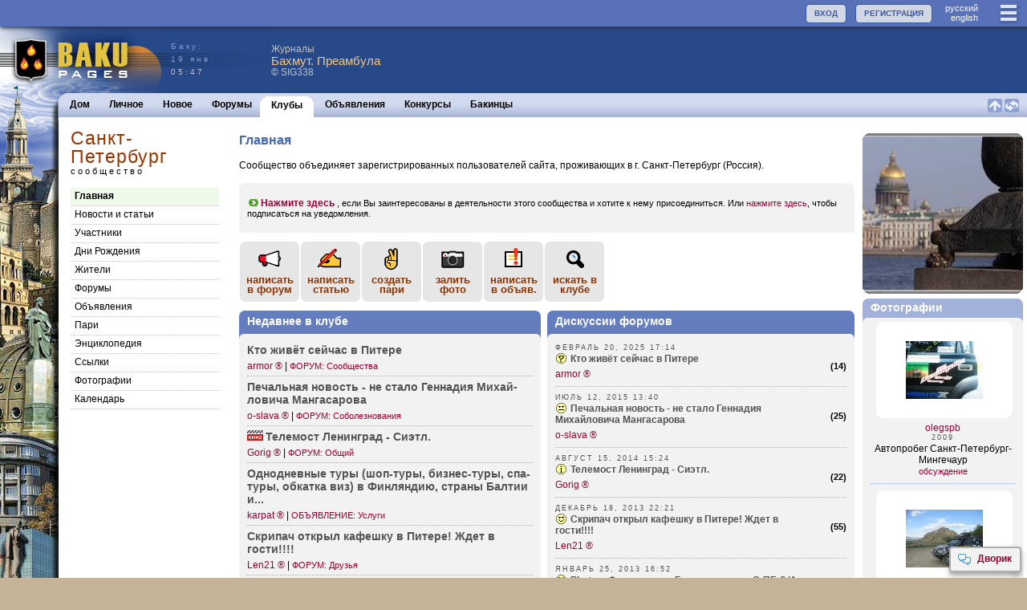

--- FILE ---
content_type: text/html; charset=utf-8
request_url: https://www.bakupages.com/cmm-main.php?id=247
body_size: 11845
content:
<!DOCTYPE HTML PUBLIC "-//W3C//DTD HTML 4.01//EN" "http://www.w3.org/TR/html4/strict.dtd"><html><head><meta http-equiv="Content-Type" content="text/html; charset=utf-8"><meta name="viewport" content="width=device-width,initial-scale=1"><meta http-equiv="Content-language" Content="ru"><link rel="Shortcut Icon" href="/favicon.ico" type="image/x-icon"><link rel="icon" href="/favicon.ico" type="image/x-icon"><link rel="alternate" type="application/rss+xml" href="http://www.baku.ru/city/saint-petersburg/blg3.xml" title="Санкт-Петербург"/><link rel="image_src" type="image/jpeg" href="http://www.bakupages.com/images/icon-facebook.gif" /><meta property="og:title" content="Главная" /><meta property="og:description" content="Сообщество Санкт-Петербург на сайте http://www.Baku.Ru" />
<link href="//www.bakupages.com/apple-touch-icon.png" rel="apple-touch-icon" />
<link href="//www.bakupages.com/apple-touch-icon-76x76.png" rel="apple-touch-icon" sizes="76x76" />
<link href="//www.bakupages.com/apple-touch-icon-120x120.png" rel="apple-touch-icon" sizes="120x120" />
<link href="//www.bakupages.com/apple-touch-icon-152x152.png" rel="apple-touch-icon" sizes="152x152" />
<link href="//www.bakupages.com/apple-touch-icon-180x180.png" rel="apple-touch-icon" sizes="180x180" />
<link href="//www.bakupages.com/icon-hires.png" rel="icon" sizes="192x192" />
<link href="//www.bakupages.com/icon-normal.png" rel="icon" sizes="128x128" />

<link href="https://fonts.googleapis.com/css?family=Fira+Sans+Condensed|Ubuntu+Condensed" rel="stylesheet">

<title>Баку: Главная / Санкт-Петербург / Международное сообщество бакинцев</title>
<meta NAME="KEYWORDS" CONTENT="Баку, Азербайджан, бакинские новости, новости из Баку, фотографии Баку, открытки Баку, бакинец, бакинцы, путеводитель по Баку, карты Азербайджана, план Баку, Литературный Азербайджан, Литература Азербайджана, новости Азербайджана, Карабах, Карабахский конфликт">
<meta NAME="DESCRIPTION" CONTENT="Информация о Баку и Азербайджане, включая новости, погоду, экономику, бизнес, политику, развлечения, культуру, историю и традиции"><script type="text/javascript" src="//ajax.googleapis.com/ajax/libs/jquery/3.1.0/jquery.min.js"></script><link REL="STYLESHEET" HREF="/css/main.min.css?v=40"><link REL="STYLESHEET" HREF="/css/common.min.css?v=40"><script type="text/javascript" src="/js/bp.all.min.js?v=43"></script><script type="text/javascript" src="/js/intercom.min.js?v=43"></script>



<script type="text/javascript">

try{
	if(localStorage){

	} else {

	}
} catch(err)
  {

  }

$(document).ready(function() {
	//setMiniInfo('chtp');
	//$("img").lazyload();


	 //scroll_rating(Math.floor(Math.random()*5));
	if(top.location.href!=location.href){
		top.location.href=location.href;
	}




});
var scroll_t;
var i_scroll=-1;
var i_scroll_l=0;



function playThis(n){
		var mw=window.open('http://www.radiobaku.com/radio/play.php?id='+n,'play','height=440,width=790,scrollbars=yes,status=yes');
		mw.focus();
		return false;
	}

	function toggle_sign_in(name,obj){
        if(mobile>0){
            pulldown(name);
        } else {
            if($('#'+name+'List').is(':visible')){
                menu('','hide');
            } else {
                menu(name,'show',obj)
            }
        }
    }

function scroll_rating(n){
		var c=i_scroll_l;
		if(n==null) n=0;
		if(n<2){

			i_scroll++;
			if(i_scroll>5) i_scroll=0;
			i_scroll_l=i_scroll;
			var n=i_scroll;

		} else {
			i_scroll_l=n;
		}


		$('#rtn'+c).slideUp()

		$('#rtn'+n).slideDown();
		scroll_t=setTimeout ( "scroll_rating()", 15000-1000*n );


	}
function setMiniInfo(box){

	$('#bb').css('height','0');
//	$('#bbb').css('height','150px');
//	$('#'+box+'-main').css('height','110px');
}

</script>
<style>
.pg-imp {
	background-color: #d9a457 !important;
}
	#onlineinfo{

	}






.ucl,.um{display:none}</style><script type="text/javascript">var swfu,menu_t=0,menu_last='',whatL=0,noreplyL=0,delL=0, bkmL=0, lang="ru",dlvs=0,browser=0,edit_type='';var mobile=0;var cmm_id=247;var usp_id=0;var usr_id=0;var cht_id=0; var jumpToNew=0;var menu_id2=10;var rpage="";var usr_service=0;var usr_font='12';usr_gender='';var r_clubs=0;var r_links=0;usr_status_param='1';var s3_site='assets.bakupages.com';var fixed_bars=1;;var load_id="";</script><script type="text/javascript">
function showClubSearch(){
    $('#search-club').toggle('', function(){$('#qsearch').focus();});
}
</script></head><body marginheight="0" topmargin="0"><a name="TOP"></a><div id=did></div><div id="modal-overlay"></div><div id="confirm"><div id="conf-header"><div id="conf-title"></div></div><div id="conf-body"></div><div id="conf-btn"><button id="conf-yes" onclick="confirmAction('yes')"></button><button id="conf-no" onclick="confirmAction('cancel')"></button></div></div><span id="bp-tip-top" class="icons tip-icons"></span><span id="bp-tip-bottom" class="icons tip-icons"></span><div id="bpTip"  onmouseover="bpTipStatus('clear')"  onmouseout="bpTipStatus('hide')"><div id="bpTipC" style="margin:5px;width:200px;min-height:200px;overflow:auto;background-color:#d3d9ef;padding:5px"></div></div><div id="menuLoader" style="display:none"><img src="//d1hkcfvjiw6nb1.cloudfront.net/images/loading-menu1.gif" border=0 width=16 height=16 alt="loading"></div><div id="menuLoader2" style="display:none"><img src="//d1hkcfvjiw6nb1.cloudfront.net/images/loading-menu2.gif" border=0 width=16 height=11 alt="loading"></div><div id=bw1 style="display:none" class=bw><div id=bwhd1></div><div id=bwfd1><iframe frameBorder=0 hspace="0" src="" id="bwf1" name="bwf1"></iframe></div><div id=bwft1></div></div>
<div id=bw2 style="display:none" class=bw><div id=bwhd2></div><div id=bwfd2><iframe frameBorder=0 hspace="0" src="" id="bwf2" name="bfw2"></iframe></div><div id=bwft2></div></div><div id="tb-top" class="noPrint"><a href="/main.php" class="logo"></a><div class="item3" id="menuall"><a href="javascript:void(0)" onclick="toggle_sign_in('userMenu',this)" class="icons33 lines"></a></div><div class="item4" id="language" style="margin:2px 20px 0 5px"><a href="javascript:void(0)" onclick="changeLang('ru');return false;" class="itemlink4">руccкий</a><br /><a href="javascript:void(0)" onclick="changeLang('en');return false;" class="itemlink4">english</a></div><div class="item4 item"><a href="/usr-check.php" class="button">РЕГИСТРАЦИЯ</a></div><div class="item4 item"><a href="javascript:void(0)" onclick="toggle_sign_in('login',this)" class="button">ВХОД</a></div></div><div id="menu-top"  onmouseover="menu('','clear')"><div class="menu-panel" ><div id="loginList" class="menu-panel1" style="position:relative;display:none"><form action="/usr-logon-page.php?c=2&753x1768787272&lang=ru&d=www.bakupages.com" method="POST" style="display:inline" target="_top" id=bploginform name=bploginform onsubmit="loginSubmit()"><input type=hidden name=gp value="cmm-main.php?id=247"><input type="hidden" name="paging25O82323O1768787272" value="16752127O115063O25341">
<table border=0 cellspacing=0 cellpadding=5><tr><td><b>Логин: </b></td><td><input type="text" name="username" style="width:120px" class=field value="" autocomplete="off"></td></tr><tr><td><b>Пароль: </b></td><td><input type=password name="password"  style="width:120px"  size=4 class=field></td></tr><tr><td>&nbsp;</td><td style="text-align:left"><input type=checkbox name="alogin"  style=""  size=4 value="1" checked > Запомнить</td></tr><tr><td>&nbsp;</td><td><input type=submit  style="width:120px" class=button name=sysaction value="Войти"></td></tr></table><br /></form><div class=""><a href="/usr-password.php"  class="link1a"><img src="//d1hkcfvjiw6nb1.cloudfront.net/images/btn1.gif" border=0 width=17 height=11>Получить забытый пароль</a>&nbsp;<br /></div><div  style="margin-top:15px">Не выбирайте "запомнить", если это не Ваш компьютер или этот компьютер используют другие пользователи.</div></div><div id="userMenuList" class="menu-panel1" style="display:none;position:relative" ><div class="menu-link"><a href="javascript:void(0)" onclick="changeLang('ru');return false;" class="link1">руccкий</a> | <a href="javascript:void(0)" onclick="changeLang('en');return false;" class="link1">english</a></div><div class="menu-link"><a href="/pages/baku/bakupages_ru.php"  class="link1a"><img src="//d1hkcfvjiw6nb1.cloudfront.net/images/btn1.gif" border=0 width=17 height=11>О проекте</a>&nbsp;</div><div class="menu-link"><a href="/contact-us.php"  class="link1a"><img src="//d1hkcfvjiw6nb1.cloudfront.net/images/btn1.gif" border=0 width=17 height=11>Наши контакты</a>&nbsp;</div><a href="/usr-logon-page.php"  class="link1a"><img src="//d1hkcfvjiw6nb1.cloudfront.net/images/btn1.gif" border=0 width=17 height=11>Вход</a>&nbsp;<br /></div></div><div class="control" onclick="pulldown()"><span class="icons18 close-blue"></span>закрыть </div></div>


<div id="logo-bg">


<a href="/main.php" id="logo1" title="Baku Pages Home"></a><div id="logo2"><div style="color:#8196CF;">Баку: <br />19 янв.</div>05:47</div><div ><div style="float:left;margin:10px 10px 0 0;"><div style="display: flex;align-items:center;width:420px;height:60px;min-height:65px;cursor: pointer;" onclick="location.href='/blg-list.php?id=117345&s=1&blg_id=4&cmm_id=0&usp_id=982199'" ><div style=""><div class="fline" style="color:#c0c0c0" >Журналы</div><div style="font-size:15px;font-weight:normal;color:#F8C778;line-height:15px" >Бахмут. Преамбула</div><div class="sfline1"  style="color:#c0c0c0">©&nbsp;SIG338</div></div></div ></div></div></div>

<div id="colage"><div id="colage-page">
<div id="menu" class="noPrint"><div id="menu-inner">


<div id="menu-mobile" style="display:none"><div class="content"><div class="menu-link"><a href="/frm-list.php?tab=1"  class="link1a"><img src="//d1hkcfvjiw6nb1.cloudfront.net/images/btn1.gif" border=0 width=17 height=11>Форумы</a>&nbsp;</div><div class="menu-link"><a href="/baku-clubs.php"  class="link1a"><img src="//d1hkcfvjiw6nb1.cloudfront.net/images/btn1.gif" border=0 width=17 height=11>Клубы</a>&nbsp;</div><div class="menu-link"><a href="/cls-list.php"  class="link1a"><img src="//d1hkcfvjiw6nb1.cloudfront.net/images/btn1.gif" border=0 width=17 height=11>Объявления</a>&nbsp;</div><div class="menu-link"><a href="/contests.php"  class="link1a"><img src="//d1hkcfvjiw6nb1.cloudfront.net/images/btn1.gif" border=0 width=17 height=11>Конкурсы</a>&nbsp;</div><div class="menu-link"><a href="/baku-people.php"  class="link1a"><img src="//d1hkcfvjiw6nb1.cloudfront.net/images/btn1.gif" border=0 width=17 height=11>Бакинцы</a>&nbsp;</div></div></div>		<div id="menu1">

<div class="menu-r"><a href="#TOP" class="menu-top-link"><img src="//d1hkcfvjiw6nb1.cloudfront.net/images/icn-sq-top1.gif" width="18" height="17" border=0 alt="Перейти к началу"></a> <a href="javascript:page_reload('.menu-top-ref')"  class="menu-top-ref"><img src="//d1hkcfvjiw6nb1.cloudfront.net/images/icn-sq-refresh1.gif" width="18" height="17" border=0 alt="Обновить страницу"></a></div><div class="menu-off"  id="menu-count0"><a href="/main.php" onclick="setMenuLoader(0)">Дом</a></div><div class="menu-off"  id="menu-count1"><a href="/usp-main.php" onclick="setMenuLoader(1)">Личное</a></div><div class="menu-off"  id="menu-count2"><a href="/updates.php" onclick="setMenuLoader(2)">Новое</a></div><div class="menu-off"  id="menu-count3"><a href="/frm-list.php?tab=1" onclick="setMenuLoader(3)">Форумы</a></div><div class="menu-on1" id="menu-count4"><a href="/baku-clubs.php">Клубы</a></div><div class="menu-on2"></div><div class="menu-off"  id="menu-count5"><a href="/cls-list.php" onclick="setMenuLoader(5)">Объявления</a></div><div class="menu-off"  id="menu-count6"><a href="/contests.php" onclick="setMenuLoader(6)">Конкурсы</a></div><div class="menu-off"  id="menu-count7"><a href="/baku-people.php" onclick="setMenuLoader(7)">Бакинцы</a></div><div class="menu-off" id="menu-more"  style="display:none"  ><span class="icons18 dots" onclick="showMenuMore()"></span></div>

		</div>
	</div>
</div>
<script type="text/javascript">var menu_id1=4;</script><div id="content" style="min-height:400px"><div id="page-nav-control"><div class="control" onclick="toggleLeftColumn()" ><span class="icons18 lines-white"></span></div><div class="title"   ><div class="page-title" onclick="location.href='cmm-main.php?id=247'">Санкт-Петербург</div><div class="page-title-line">сообщество</div></div></div><div class="outer2"><div class="page-nav"><div class="page-title">Санкт-Петербург</div><div class="page-title-line">сообщество</div><div class="page-menu"><a href="cmm-main.php?cmm_id=247&id=247" id="menu2-10">Главная</a><a href="blg-list.php?blg_id=3&cmm_id=247" id="menu2-20">Новости и статьи</a><a href="cmm-usr.php?cmm_id=247&id=247" id="menu2-30">Участники</a><a href="cmm-usr-dob.php?cmm_id=247&id=247" id="menu2-40">Дни Рождения</a><a href="baku-world.php?id=647&cmm_id=247" id="menu2-50">Жители</a><a href="cmm-frm.php?cmm_id=247&id=247" id="menu2-60">Форумы</a><a href="cls-list.php?t=cmm&cmm_id=247" id="menu2-70">Объявления</a><a href="bet-list.php?cmm_id=247" id="menu2-80">Пари</a><a href="enc-list.php?cmm_id=247" id="menu2-90">Энциклопедия</a><a href="lnk-list.php?cmm_id=247" id="menu2-100">Cсылки</a><a href="cmm-pht-list.php?cmm_id=247" id="menu2-110">Фотографии</a><a href="cld-list.php?t=cmm&cmm_id=247" id="menu2-120">Календарь</a></div></div><div class="page-nav2"><div style="margin-bottom:3px;"><img src="/images/cmm/00/02/47//cmm247.jpg?s=1768787272" border=0 width=200 height=200 alt="Санкт-Петербург"><img src="/images/image-usp.gif" border=0 style="z-index:1000;margin-left:-200px;margin-top:-200px" width="200" height="200" alt="Санкт-Петербург"></div><div class="box3"><h2 class=box3t>Фотографии</h2><div class="boxbody"><div style="text-align:center" class="uc172197"><div><div class="photo-tn2" style="background-image:url(photos/20/86/91/208691t.jpg?n=1768787272);"><a href="javascript:top.sw('pht-view.php?nd=1&id=208691','View Photo','Посмотреть фотографию')"><img src="images/tn-home.gif" width=170 height=120 border=0 alt="Автопробег Санкт-Петербург-Мингечаур"></a></div><a href="javascript:su(172197);" class="user" rev="172197|olegspb">olegspb</a><br /><div class="date">2009</div><a href="javascript:sw('pht-view.php?nd=1&id=208691','View Photos','Просмотр фотографий')">Автопробег Санкт-Петербург-Мингечаур</a><div><a href="glr-discuss.php?cmm_id=247&id=208691&glr_id=0" class=link2>обсуждение</a></div></div><div class="separator0"></div><div><div class="photo-tn2" style="background-image:url(photos/20/86/92/208692t.jpg?n=1768787272);"><a href="javascript:top.sw('pht-view.php?nd=1&id=208692','View Photo','Посмотреть фотографию')"><img src="images/tn-home.gif" width=170 height=120 border=0 alt="На Мингечаурском водохранилище."></a></div><a href="javascript:su(172197);" class="user" rev="172197|olegspb">olegspb</a><br /><div class="date">2009</div><a href="javascript:sw('pht-view.php?nd=1&id=208692','View Photos','Просмотр фотографий')">На Мингечаурском водохранилище.</a><div><a href="glr-discuss.php?cmm_id=247&id=208692&glr_id=0" class=link2>обсуждение (2)</a></div></div><div class="separator0"></div><div><div class="photo-tn2" style="background-image:url(photos/19/07/47/190747t.jpg?n=1768787272);"><a href="javascript:top.sw('pht-view.php?nd=1&id=190747','View Photo','Посмотреть фотографию')"><img src="images/tn-home.gif" width=170 height=120 border=0 alt=""Свинг Белой ночи""></a></div><a href="javascript:su(79800);" class="user" rev="79800|bakina">bakina</a><br /><div class="date">июнь 28, 2009</div><a href="javascript:sw('pht-view.php?nd=1&id=190747','View Photos','Просмотр фотографий')">"Свинг Белой ночи"</a><div><a href="glr-discuss.php?cmm_id=247&id=190747&glr_id=0" class=link2>обсуждение (1)</a></div></div><div class="separator0"></div><div><div class="photo-tn2" style="background-image:url(photos/18/90/06/189006t.jpg?n=1768787272);"><a href="javascript:top.sw('pht-view.php?nd=1&id=189006','View Photo','Посмотреть фотографию')"><img src="images/tn-home.gif" width=170 height=120 border=0 alt="Финал концерта с учениками. Застольная из "Травиаты" Верди"></a></div><a href="javascript:su(34995);" class="user" rev="34995|medved">medved</a><br /><div class="date">май 22, 2009</div><a href="javascript:sw('pht-view.php?nd=1&id=189006','View Photos','Просмотр фотографий')">Финал концерта с учениками. Застольная из "Травиаты" Верди</a><div><a href="glr-discuss.php?cmm_id=247&id=189006&glr_id=0" class=link2>обсуждение (5)</a></div></div><div class="separator0"></div><div><div class="photo-tn2" style="background-image:url(photos/18/86/90/188690t.jpg?n=1768787272);"><a href="javascript:top.sw('pht-view.php?nd=1&id=188690','View Photo','Посмотреть фотографию')"><img src="images/tn-home.gif" width=170 height=120 border=0 alt="И опять Слава рядом со мной в трудный час испытаний."></a></div><a href="javascript:su(34995);" class="user" rev="34995|medved">medved</a><br /><div class="date">май 22, 2009</div><a href="javascript:sw('pht-view.php?nd=1&id=188690','View Photos','Просмотр фотографий')">И опять Слава рядом со мной в трудный час испытаний.</a><div><a href="glr-discuss.php?cmm_id=247&id=188690&glr_id=0" class=link2>обсуждение (6)</a></div></div><div class="separator0"></div><div><div class="photo-tn2" style="background-image:url(photos/18/78/11/187811t.jpg?n=1768787272);"><a href="javascript:top.sw('pht-view.php?nd=1&id=187811','View Photo','Посмотреть фотографию')"><img src="images/tn-home.gif" width=170 height=120 border=0 alt="Трамвай военных лет..."></a></div><a href="javascript:su(71022);" class="user" rev="71022|skripach">skripach</a><br /><div class="date">май 8, 2009</div><a href="javascript:sw('pht-view.php?nd=1&id=187811','View Photos','Просмотр фотографий')">Трамвай военных лет...</a><div><a href="glr-discuss.php?cmm_id=247&id=187811&glr_id=0" class=link2>обсуждение</a></div></div><div class="separator0"></div><div><div class="photo-tn2" style="background-image:url(photos/18/01/78/180178t.jpg?n=1768787272);"><a href="javascript:top.sw('pht-view.php?nd=1&id=180178','View Photo','Посмотреть фотографию')"><img src="images/tn-home.gif" width=170 height=120 border=0 alt="Солдаты лейб-гвардии Семёновского полка"></a></div><a href="javascript:su(71022);" class="user" rev="71022|skripach">skripach</a><br /><div class="date">янв. 7, 2009</div><a href="javascript:sw('pht-view.php?nd=1&id=180178','View Photos','Просмотр фотографий')">Солдаты лейб-гвардии Семёновского полка</a><div><a href="glr-discuss.php?cmm_id=247&id=180178&glr_id=0" class=link2>обсуждение (2)</a></div></div><div class="separator0"></div></div><ul class=action><li><a href="cmm-pht-list.php?cmm_id=247"  class="link1a"><img src="//d1hkcfvjiw6nb1.cloudfront.net/images/btn1.gif" border=0 width=17 height=11>Все фото</a>&nbsp;</li><li><a href="pht-upload.php?glr_id=0&cmm_id=247"  class="link1a"><img src="//d1hkcfvjiw6nb1.cloudfront.net/images/btn1.gif" border=0 width=17 height=11>Загрузить</a>&nbsp;</li></ul></div></div></div><div id="page-content" class="page-content"><div id="page-inner" class="page-inner"><h1>Главная</h1><div class="page-intro">Сообщество объединяет зарегистрированных пользователей сайта, проживающих в г. Санкт-Петербург (Россия).</div><div style="margin-top:15px;clear:both"><div class="box1"><div class="bg"><div class="lt"></div><div class="rt"></div></div><div class="body"><a href="cmm-usr.php?id=247&a=join"  class="link1a"><img src="//d1hkcfvjiw6nb1.cloudfront.net/images/btn1.gif" border=0 width=17 height=11>Нажмите здесь</a>&nbsp;, если Вы заинтересованы в деятельности этого сообщества и хотите к нему присоединиться. Или <a href="javascript:void(0)" onclick="top.sw('usr-ntf-options-cmm.php?id=247')" class=link2>нажмите здесь</a>, чтобы подписаться на уведомления.</div><div class="bg"><div class="lb"></div><div class="rb"></div></div></div></div><div style="margin-bottom:10px;margin-top:10px;"><div class="buttons-row-scroll"><a href="frmpst-edit-choose.php?cmm_id=247" class="button-link-desc"><span class="icons32 forum"></span><span class="label">написать в форум</span></a><a href="blg-edit.php?blg_id=3&cmm_id=247" class="button-link-desc"><span class="icons32 write"></span><span class="label">написать статью</span></a><a href="bet-edit.php?cmm_id=247" class="button-link-desc"><span class="icons32 victory"></span><span class="label">создать пари</span></a><a href="pht-upload.php?cmm_id=247" class="button-link-desc"><span class="icons32 camera"></span><span class="label">залить фото</span></a><a href="cls-edit.php?a=add&cmm_id=247" class="button-link-desc"><span class="icons32 flag"></span><span class="label">написать в объяв.</span></a><a href="javascript:showClubSearch();" class="button-link-desc"><span class="icons32 search"></span><span class="label">искать в клубе</span></a></div></div><div id="search-club" class="hide"><div style="margin:0 0 10px 0"><div class="box1"><div class="bg"><div class="lt"></div><div class="rt"></div></div><div class="body"><div><form style="display:inline" onsubmit="searchSite('','','','cmm247x','');return false"><div class="instructions">Поиск</div><table cellpadding=0 cellspacing=0 width="100%"><tr><td width="99%"><input type=text class=field name=qsearch value="" id=qsearch style="width:99%"></td><td width="1%">&nbsp;</td><td width="1%"><div id="searchloader" style="display:none;width:130px;padding-left:10px;"><img src="//d1hkcfvjiw6nb1.cloudfront.net/images/loading-small2.gif" border=0 width=16 height=16> Подождите...</div><div><input type=button value=ИСКАТЬ name=action id=siteSearchButton onclick="searchSite('','','','cmm247x','');" style="width:70px;font-size:10px"></div></td></tr></table></form><div class="clear"></div><div id="siteSearchMessage"></div></div><div id="searchresults" style="margin-top:5px"></div></div><div class="bg"><div class="lb"></div><div class="rb"></div></div></div></div></div><div class=clear></div><div><div style="float:left;position:relative;width:49%;"><div class="box2"><h2 class="box2t">Недавнее в клубе</h2><div class="boxbody"><div class="uc169098 uc1-19294563"><a href="/frmpst-view.php?frmpst_id=19294563" class="linkBig2">Кто живёт сейчас в Питере</a><div class=sfline><a href="javascript:su(169098);" class="user" rev="169098|armor">armor&nbsp;&#174;</a> | <a href="/frmpst-list.php?frm_id=226529&cmm_id=247" class=link2>ФОРУМ: Сообщества</a></div><div class="separator"></div></div><div class="uc39704 uc1-17727971"><a href="/frmpst-view.php?frmpst_id=17727971" class="linkBig2">Печальная новость - не стало Геннадия Михай&shy;ловича Манга&shy;сарова</a><div class=sfline><a href="javascript:su(39704);" class="user" rev="39704|o-slava">o-slava&nbsp;&#174;</a> | <a href="/frmpst-list.php?frm_id=226749&cmm_id=247" class=link2>ФОРУМ: Соболезнования</a></div><div class="separator"></div></div><div class="uc107462 uc1-17616640"><img src="images/icn_video.gif" width=20 height=13 border=0> <a href="/frmpst-view.php?frmpst_id=17616640" class="linkBig2">Телемост Ленинград - Сиэтл.</a><div class=sfline><a href="javascript:su(107462);" class="user" rev="107462|Gorig">Gorig&nbsp;&#174;</a> | <a href="/frmpst-list.php?frm_id=22&cmm_id=247" class=link2>ФОРУМ: Общий</a></div><div class="separator"></div></div><div class="uc357207"><a href="/cls-list.php?cls_id=51362&cmm_id=247" class="linkBig2">Однод&shy;невные туры (шоп-&shy;туры,   бизне&shy;с-туры,   спа-туры,   обкатка виз) в Финля&shy;ндию,   страны Балтии и...</a><div class=sfline><a href="javascript:su(357207);" class="user" rev="357207|karpat">karpat&nbsp;&#174;</a> | <a href="/cls-list.php?id=16" class=link2>ОБЪЯВЛЕНИЕ: Услуги</a></div><div class="separator"></div></div><div class="uc27497 uc1-16870465"><a href="/frmpst-view.php?frmpst_id=16870465" class="linkBig2">Скрипач открыл кафешку в Питере! Ждет в гости!!!!</a><div class=sfline><a href="javascript:su(27497);" class="user" rev="27497|Len21">Len21&nbsp;&#174;</a> | <a href="/frmpst-list.php?frm_id=24&cmm_id=247" class=link2>ФОРУМ: Друзья</a></div><div class="separator"></div></div><div class="uc169098 uc1-14930376"><a href="/frmpst-view.php?frmpst_id=14930376" class="linkBig2">Зенит опять Чемпион</a><div class=sfline><a href="javascript:su(169098);" class="user" rev="169098|armor">armor&nbsp;&#174;</a> | <a href="/frmpst-list.php?frm_id=56873&cmm_id=247" class=link2>ФОРУМ: Спорт</a></div><div class="separator"></div></div><div class="uc68913 uc1-14908833"><a href="/frmpst-view.php?frmpst_id=14908833" class="linkBig2">За что я обожаю Питер</a><div class=sfline><a href="javascript:su(68913);" class="user" rev="68913|challenger">challenger&nbsp;&#174;</a> | <a href="/frmpst-list.php?frm_id=22&cmm_id=247" class=link2>ФОРУМ: Общий</a></div><div class="separator"></div></div></div></div>&nbsp;<br /><div class="box2"><h2 class="box2t">Новости и статьи</h2><div class="boxbody"><div class="uc62492 uc2-50519"><div class=date>апрель 20, 2008 </div><a href="blg-list.php?blg_id=3&id=50519&cmm_id=247&usp_id=0" class=linkc>Азербайджанский дирижер Эйюб Кулиев выступил с концертами в Санкт-Петербурге</a><br /><div class="sfline"><a href="javascript:su(62492);" class="user" rev="62492|DHF">DHF&nbsp;&#174;</a></div><div class="separator0"></div></div><div class="uc62492 uc2-49337"><div class=date>март 27, 2008 </div><a href="blg-list.php?blg_id=3&id=49337&cmm_id=247&usp_id=0" class=linkc>В Санкт-Петербурге будет представлен двухтомник «Гейдар Алиев. Личность и Эпоха»</a><br /><div class="sfline"><a href="javascript:su(62492);" class="user" rev="62492|DHF">DHF&nbsp;&#174;</a></div><div class="separator0"></div></div><div class="uc62492 uc2-46946"><div class=date>февраль 7, 2008 </div><div class=msg>(<b>1</b>)</div><a href="blg-list.php?blg_id=3&id=46946&cmm_id=247&usp_id=0" class=linkc>Валентина Матвиенко: «Наше гуманитарное сотрудничество обретет новое дыхание...»</a><br /><div class="sfline"><a href="javascript:su(62492);" class="user" rev="62492|DHF">DHF&nbsp;&#174;</a></div><div class="separator0"></div></div><div class="uc108319 uc2-24241"><div class=date>декабрь 11, 2006 </div><div class=msg>(<b>10</b>)</div><a href="blg-list.php?blg_id=3&id=24241&cmm_id=247&usp_id=0" class=linkc>Смахни слезу</a><br /><div class="sfline"><a href="javascript:su(108319);" class="user" rev="108319|solo87">solo87&nbsp;&#174;</a></div><div class="separator0"></div></div><div class="uc34995 uc2-16880"><div class=date>июнь 17, 2006 </div><div class=msg>(<b>16</b>)</div><a href="blg-list.php?blg_id=3&id=16880&cmm_id=247&usp_id=0" class=linkc>Питерские зарисовки. Коричневые бандиты.</a><br /><div class="sfline"><a href="javascript:su(34995);" class="user" rev="34995|medved">medved&nbsp;&#174;</a></div><div class="separator0"></div></div><div class="uc109246 uc2-12846"><div class=date>февраль 28, 2006 </div><a href="blg-list.php?blg_id=3&id=12846&cmm_id=247&usp_id=0" class=linkc>Поднимите себе настроение</a><br /><div class="sfline"><a href="javascript:su(109246);" class="user" rev="109246|DimaPlat">DimaPlat&nbsp;&#174;</a></div><div class="separator0"></div></div><div class="uc109246 uc2-12493"><div class=date>февраль 18, 2006 </div><div class=msg>(<b>48</b>)</div><a href="blg-list.php?blg_id=3&id=12493&cmm_id=247&usp_id=0" class=linkc>Чудеса</a><br /><div class="sfline"><a href="javascript:su(109246);" class="user" rev="109246|DimaPlat">DimaPlat&nbsp;&#174;</a></div><div class="separator0"></div></div><div class="uc109246 uc2-12428"><div class=date>февраль 17, 2006 </div><div class=msg>(<b>6</b>)</div><a href="blg-list.php?blg_id=3&id=12428&cmm_id=247&usp_id=0" class=linkc>Немного о цитатах из фильмов и цитатах вообще</a><br /><div class="sfline"><a href="javascript:su(109246);" class="user" rev="109246|DimaPlat">DimaPlat&nbsp;&#174;</a></div><div class="separator0"></div></div><ul class=action><li><a href="blg-list.php?blg_id=3&cmm_id=247"  class="link1a"><img src="//d1hkcfvjiw6nb1.cloudfront.net/images/btn1.gif" border=0 width=17 height=11>Все статьи</a>&nbsp;</li><li><a href="blg-edit.php?blg_id=3&cmm_id=247"  class="link1a"><img src="//d1hkcfvjiw6nb1.cloudfront.net/images/btn1.gif" border=0 width=17 height=11>Добавить статью</a>&nbsp;</li></ul></div></div></div><div style="float:right;position:relative;width:50%"><div class="box2"><h2 class="box2t">Дискуссии форумов</h2><div class="boxbody"><div class="uc169098 uc1-19294563"><div class=date>февраль 20, 2025 17:14</div><a href="frmpst-view.php?frmpst_id=19294563" class=linkc><div class=msg>(<b>14</b>)</div><img src="images/icn_kndqsn.gif" width=19 height=13 border=0 align=left>Кто живёт сейчас в Питере</a><div class="sfline"><a href="javascript:su(169098);" class="user" rev="169098|armor">armor&nbsp;&#174;</a></div><div class="separator0"></div></div><div class="uc39704 uc1-17727971"><div class=date>июль 12, 2015 13:40</div><a href="frmpst-view.php?frmpst_id=17727971" class=linkc><div class=msg>(<b>25</b>)</div><img src="images/icn_kndsrs.gif" width=19 height=13 border=0 align=left>Печальная новость - не стало Геннадия Михайловича Мангасарова</a><div class="sfline"><a href="javascript:su(39704);" class="user" rev="39704|o-slava">o-slava&nbsp;&#174;</a></div><div class="separator0"></div></div><div class="uc107462 uc1-17616640"><div class=date>август 15, 2014 15:24</div><a href="frmpst-view.php?frmpst_id=17616640" class=linkc><div class=msg>(<b>22</b>)</div><img src="images/icn_kndinf.gif" width=19 height=13 border=0 align=left>Телемост Ленинград - Сиэтл.</a><div class="sfline"><a href="javascript:su(107462);" class="user" rev="107462|Gorig">Gorig&nbsp;&#174;</a></div><div class="separator0"></div></div><div class="uc27497 uc1-16870465"><div class=date>декабрь 18, 2013 22:21</div><a href="frmpst-view.php?frmpst_id=16870465" class=linkc><div class=msg>(<b>55</b>)</div><img src="images/icn_kndfin.gif" width=19 height=13 border=0 align=left>Скрипач открыл кафешку в Питере! Ждет в гости!!!!</a><div class="sfline"><a href="javascript:su(27497);" class="user" rev="27497|Len21">Len21&nbsp;&#174;</a></div><div class="separator0"></div></div><div class="uc147392 uc1-12134553"><div class=date>январь 25, 2013 16:52</div><a href="frmpst-view.php?frmpst_id=12134553" class=linkc><div class=msg>(<b>14</b>)</div><img src="images/icn_NON.gif" width=19 height=13 border=0 align=left>Photos: Фото-загадка.Где это место в С-ПБ ? И кому ?...</a><div class="sfline"><a href="javascript:su(147392);" class="user" rev="147392|remiz">remiz&nbsp;&#174;</a></div><div class="separator0"></div></div><div class="uc169098 uc1-14930376"><div class=date>май 10, 2012 13:55</div><a href="frmpst-view.php?frmpst_id=14930376" class=linkc><div class=msg>(<b>14</b>)</div><img src="images/icn_kndinf.gif" width=19 height=13 border=0 align=left>Зенит опять Чемпион</a><div class="sfline"><a href="javascript:su(169098);" class="user" rev="169098|armor">armor&nbsp;&#174;</a></div><div class="separator0"></div></div><div class="uc28337 uc1-14060865"><div class=date>март 24, 2012 16:41</div><a href="frmpst-view.php?frmpst_id=14060865" class=linkc><div class=msg>(<b>30</b>)</div><img src="images/icn_kndinf.gif" width=19 height=13 border=0 align=left>Сообщество  должно жить!!!</a><div class="sfline"><a href="javascript:su(28337);" class="user" rev="28337|KSergeyJ">KSergeyJ&nbsp;&#174;</a></div><div class="separator0"></div></div><div class="uc68913 uc1-14908833"><div class=date>февраль 9, 2011 01:23</div><a href="frmpst-view.php?frmpst_id=14908833" class=linkc><div class=msg>(<b>36</b>)</div><img src="images/icn_kndopn.gif" width=19 height=13 border=0 align=left>За что я обожаю Питер</a><div class="sfline"><a href="javascript:su(68913);" class="user" rev="68913|challenger">challenger&nbsp;&#174;</a></div><div class="separator0"></div></div><div class="uc169098 uc1-9282885"><div class=date>ноябрь 14, 2010 22:10</div><a href="frmpst-view.php?frmpst_id=9282885" class=linkc><div class=msg>(<b>20</b>)</div><img src="images/icn_kndqsn.gif" width=19 height=13 border=0 align=left>спорт</a><div class="sfline"><a href="javascript:su(169098);" class="user" rev="169098|armor">armor&nbsp;&#174;</a></div><div class="separator0"></div></div><div class="uc172197 uc1-14357693"><div class=date>май 2, 2010 10:39</div><a href="frmpst-view.php?frmpst_id=14357693" class=linkc><div class=msg>(<b>2</b>)</div><img src="images/icn_NON.gif" width=19 height=13 border=0 align=left>Photos: На Мингечаурском водохранилище....</a><div class="sfline"><a href="javascript:su(172197);" class="user" rev="172197|olegspb">olegspb&nbsp;&#174;</a></div><div class="separator0"></div></div><div class="uc28337 uc1-11130112"><div class=date>апрель 6, 2010 19:45</div><a href="frmpst-view.php?frmpst_id=11130112" class=linkc><div class=msg>(<b>110</b>)</div><img src="images/icn_kndinf.gif" width=19 height=13 border=0 align=left>А не замухнуться ли нам на весеннюю встречу</a><div class="sfline"><a href="javascript:su(28337);" class="user" rev="28337|KSergeyJ">KSergeyJ&nbsp;&#174;</a></div><div class="separator0"></div></div><div class="uc68046 uc1-4206940"><div class=date>январь 15, 2010 00:57</div><a href="frmpst-view.php?frmpst_id=4206940" class=linkc><div class=msg>(<b>51</b>)</div><img src="images/icn_NON.gif" width=19 height=13 border=0 align=left>Photos: первый раз в Ленинграде...</a><div class="sfline"><a href="javascript:su(68046);" class="user" rev="68046|nanaida">nanaida&nbsp;&#174;</a></div><div class="separator0"></div></div><div class="uc68913 uc1-14036459"><div class=date>январь 8, 2010 07:15</div><a href="frmpst-view.php?frmpst_id=14036459" class=linkc><div class=msg>(<b>9</b>)</div><img src="images/icn_kndfin.gif" width=19 height=13 border=0 align=left>С Новым Годом!</a><div class="sfline"><a href="javascript:su(68913);" class="user" rev="68913|challenger">challenger&nbsp;&#174;</a></div><div class="separator0"></div></div><div class="uc28337 uc1-13267812"><div class=date>декабрь 4, 2009 16:53</div><a href="frmpst-view.php?frmpst_id=13267812" class=linkc><div class=msg>(<b>8</b>)</div><img src="images/icn_kndfin.gif" width=19 height=13 border=0 align=left>Презентация альбома</a><div class="sfline"><a href="javascript:su(28337);" class="user" rev="28337|KSergeyJ">KSergeyJ&nbsp;&#174;</a></div><div class="separator0"></div></div><div class="uc34995 uc1-13232464"><div class=date>август 11, 2009 11:27</div><a href="frmpst-view.php?frmpst_id=13232464" class=linkc><div class=msg>(<b>5</b>)</div><img src="images/icn_NON.gif" width=19 height=13 border=0 align=left>Photos: Финал концерта с учениками. Застольная из "Травиаты" Верди...</a><div class="sfline"><a href="javascript:su(34995);" class="user" rev="34995|medved">medved&nbsp;&#174;</a></div><div class="separator0"></div></div><div class="uc40324 uc1-13191301"><div class=date>июль 20, 2009 02:25</div><a href="frmpst-view.php?frmpst_id=13191301" class=linkc><div class=msg>(<b>21</b>)</div><img src="images/icn_kndopn.gif" width=19 height=13 border=0 align=left>Евровидение</a><div class="sfline"><a href="javascript:su(40324);" class="user" rev="40324|Malenevochka">Malenevochka&nbsp;&#174;</a></div><div class="separator0"></div></div><div class="uc79800 uc1-13366844"><div class=date>июнь 30, 2009 20:30</div><a href="frmpst-view.php?frmpst_id=13366844" class=linkc><div class=msg>(<b>1</b>)</div><img src="images/icn_NON.gif" width=19 height=13 border=0 align=left>Photos: "Свинг Белой ночи"...</a><div class="sfline"><a href="javascript:su(79800);" class="user" rev="79800|bakina">bakina&nbsp;&#174;</a></div><div class="separator0"></div></div><div class="uc39704 uc1-3869064"><div class=date>июнь 29, 2009 10:51</div><a href="frmpst-view.php?frmpst_id=3869064" class=linkc><div class=msg>(<b>278</b>)</div><img src="images/icn_kndopn.gif" width=19 height=13 border=0 align=left>Театральный Петербург</a><div class="sfline"><a href="javascript:su(39704);" class="user" rev="39704|o-slava">o-slava&nbsp;&#174;</a></div><div class="separator0"></div></div><div class="uc34485 uc1-8831744"><div class=date>июнь 4, 2009 11:37</div><a href="frmpst-view.php?frmpst_id=8831744" class=linkc><div class=msg>(<b>4</b>)</div><img src="images/icn_NON.gif" width=19 height=13 border=0 align=left>Photos: Екатерининский дворец...</a><div class="sfline"><a href="javascript:su(34485);" class="user" rev="34485|kostoprav">kostoprav&nbsp;&#174;</a></div><div class="separator0"></div></div><div class="uc0 uc1-13251011"><div class=date>июнь 2, 2009 11:21</div><a href="frmpst-view.php?frmpst_id=13251011" class=linkc><div class=msg>(<b>3</b>)</div><img src="images/icn_kndopn.gif" width=19 height=13 border=0 align=left>Канделаки на мыло - ЕГЭ в ...</a><div class="sfline"><span class="user-anon">papagelo</span></div><div class="separator0"></div></div><div class="uc102873 uc1-13015844"><div class=date>июнь 2, 2009 10:45</div><a href="frmpst-view.php?frmpst_id=13015844" class=linkc><div class=msg>(<b>13</b>)</div><img src="images/icn_kndinf.gif" width=19 height=13 border=0 align=left>Эй Вы там, наверху!!!</a><div class="sfline"><a href="javascript:su(102873);" class="user" rev="102873|China44">China44&nbsp;&#174;</a></div><div class="separator0"></div></div><div class="uc34995 uc1-13232458"><div class=date>май 29, 2009 16:53</div><a href="frmpst-view.php?frmpst_id=13232458" class=linkc><div class=msg>(<b>6</b>)</div><img src="images/icn_NON.gif" width=19 height=13 border=0 align=left>Photos: И опять Слава рядом со мной в трудный час испытаний....</a><div class="sfline"><a href="javascript:su(34995);" class="user" rev="34995|medved">medved&nbsp;&#174;</a></div><div class="separator0"></div></div><div class="uc68046 uc1-13056508"><div class=date>май 7, 2009 15:58</div><a href="frmpst-view.php?frmpst_id=13056508" class=linkc><div class=msg>(<b>22</b>)</div><img src="images/icn_kndfin.gif" width=19 height=13 border=0 align=left>для всех</a><div class="sfline"><a href="javascript:su(68046);" class="user" rev="68046|nanaida">nanaida&nbsp;&#174;</a></div><div class="separator0"></div></div><div class="uc23673 uc1-11442161"><div class=date>апрель 19, 2009 11:57</div><a href="frmpst-view.php?frmpst_id=11442161" class=linkc><div class=msg>(<b>48</b>)</div><img src="images/icn_NON.gif" width=19 height=13 border=0 align=left>Photos: Открытие сезона...</a><div class="sfline"><a href="javascript:su(23673);" class="user" rev="23673|Bogol">Bogol&nbsp;&#174;</a></div><div class="separator0"></div></div><div class="uc68913 uc1-12959072"><div class=date>апрель 9, 2009 12:07</div><a href="frmpst-view.php?frmpst_id=12959072" class=linkc><div class=msg>(<b>6</b>)</div><img src="images/icn_kndqsn.gif" width=19 height=13 border=0 align=left>Наболевший вопрос</a><div class="sfline"><a href="javascript:su(68913);" class="user" rev="68913|challenger">challenger&nbsp;&#174;</a></div><div class="separator0"></div></div><ul class="action"><li><a href="cmm-frm.php?id=247&cmm_id=247"  class="link1a"><img src="//d1hkcfvjiw6nb1.cloudfront.net/images/btn1.gif" border=0 width=17 height=11>Все дискуссии</a>&nbsp;</li><li><a href="frmpst-edit-choose.php?cmm_id=247"  class="link1a"><img src="//d1hkcfvjiw6nb1.cloudfront.net/images/btn1.gif" border=0 width=17 height=11>Создать дискуссию</a>&nbsp;</li></ul></div></div></div></div><br><div id="buttons-fixed"><a href="javascript:si('dvorik.php?nd=1','Дворик');" class="icon-link"><span class="icon discussit"></span>Дворик</a></div><br /></div></div><div class="clear"></div></div></div><div class="sponsors"><div ><div ><div style="display: flex;align-items:center;width:300px;height:60px;min-height:65px;cursor: pointer;margin: 0 0 0 10px" onclick="location.href='/blg-list.php?id=116573&s=1&blg_id=4&cmm_id=0&usp_id=15139'" ><div style=""><div class="fline" style="color:#000" >Журналы</div><div style="font-size:15px;font-weight:bold;line-height:15px" >Видеоклипы Рашида Талышинского</div><div class="sfline1"  style="color:#000">©&nbsp;Rashi_Tal</div></div></div ></div></div></div><div class="copyright-m">© 1998-2026 Baku Pages&trade;. Все&nbsp;права&nbsp;защищены &nbsp;&nbsp;&#8226;&nbsp;&nbsp;<a href="/tos.php" class=copyright>Условия</a>&nbsp;&nbsp;&#8226;  <a href="/privacy.php" class=copyright>Конфиденциальность</a>&nbsp;&nbsp;&#8226;&nbsp; <a href="/contact-us.php" class=copyright>Контакты</a></div></div></div>
<script type="text/javascript">
var gaJsHost = (("https:" == document.location.protocol) ? "https://ssl." : "http://www.");
document.write(unescape("%3Cscript src='" + gaJsHost + "google-analytics.com/ga.js' type='text/javascript'%3E%3C/script%3E"));
</script>
<script type="text/javascript">
try {
var pageTracker = _gat._getTracker("UA-10423524-1");
pageTracker._trackPageview();
} catch(err) {}</script>
</body>
</html>
